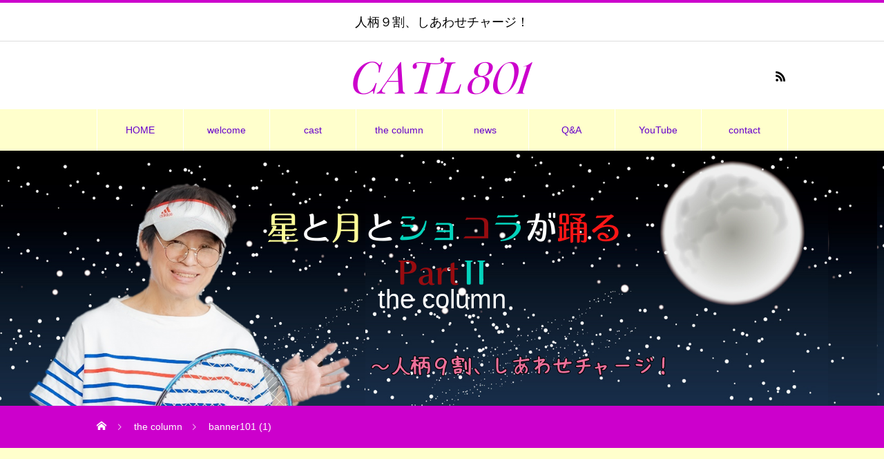

--- FILE ---
content_type: text/html; charset=UTF-8
request_url: https://stylish-coordinator.com/banner101-1/
body_size: 14857
content:
<!DOCTYPE html>
<html class="pc" dir="ltr" lang="ja" prefix="og: https://ogp.me/ns#">
<head>
<meta charset="UTF-8">
<!--[if IE]><meta http-equiv="X-UA-Compatible" content="IE=edge"><![endif]-->
<meta name="viewport" content="width=device-width">
<title>banner101 (1) | CATL801</title>
<meta name="description" content="人柄９割、しあわせチャージ！">
<link rel="pingback" href="https://stylish-coordinator.com/xmlrpc.php">
<link rel="shortcut icon" href="https://stylish-coordinator.com/wp-content/uploads/2023/04/104668-e1681029405911.png">

		<!-- All in One SEO 4.7.8 - aioseo.com -->
	<meta name="robots" content="max-image-preview:large" />
	<meta name="author" content="stylish-coordinator@"/>
	<link rel="canonical" href="https://stylish-coordinator.com/banner101-1/" />
	<meta name="generator" content="All in One SEO (AIOSEO) 4.7.8" />
		<meta property="og:locale" content="ja_JP" />
		<meta property="og:site_name" content="CATL801 | 人柄９割、しあわせチャージ！" />
		<meta property="og:type" content="article" />
		<meta property="og:title" content="banner101 (1) | CATL801" />
		<meta property="og:url" content="https://stylish-coordinator.com/banner101-1/" />
		<meta property="article:published_time" content="2023-04-16T08:39:39+00:00" />
		<meta property="article:modified_time" content="2023-04-16T08:39:39+00:00" />
		<meta name="twitter:card" content="summary" />
		<meta name="twitter:title" content="banner101 (1) | CATL801" />
		<script type="application/ld+json" class="aioseo-schema">
			{"@context":"https:\/\/schema.org","@graph":[{"@type":"BreadcrumbList","@id":"https:\/\/stylish-coordinator.com\/banner101-1\/#breadcrumblist","itemListElement":[{"@type":"ListItem","@id":"https:\/\/stylish-coordinator.com\/#listItem","position":1,"name":"\u5bb6","item":"https:\/\/stylish-coordinator.com\/","nextItem":{"@type":"ListItem","@id":"https:\/\/stylish-coordinator.com\/banner101-1\/#listItem","name":"banner101 (1)"}},{"@type":"ListItem","@id":"https:\/\/stylish-coordinator.com\/banner101-1\/#listItem","position":2,"name":"banner101 (1)","previousItem":{"@type":"ListItem","@id":"https:\/\/stylish-coordinator.com\/#listItem","name":"\u5bb6"}}]},{"@type":"ItemPage","@id":"https:\/\/stylish-coordinator.com\/banner101-1\/#itempage","url":"https:\/\/stylish-coordinator.com\/banner101-1\/","name":"banner101 (1) | CATL801","inLanguage":"ja","isPartOf":{"@id":"https:\/\/stylish-coordinator.com\/#website"},"breadcrumb":{"@id":"https:\/\/stylish-coordinator.com\/banner101-1\/#breadcrumblist"},"author":{"@id":"https:\/\/stylish-coordinator.com\/author\/stylish-coordinator\/#author"},"creator":{"@id":"https:\/\/stylish-coordinator.com\/author\/stylish-coordinator\/#author"},"datePublished":"2023-04-16T17:39:39+09:00","dateModified":"2023-04-16T17:39:39+09:00"},{"@type":"Organization","@id":"https:\/\/stylish-coordinator.com\/#organization","name":"CATL801","description":"\u4eba\u67c4\uff19\u5272\u3001\u3057\u3042\u308f\u305b\u30c1\u30e3\u30fc\u30b8\uff01","url":"https:\/\/stylish-coordinator.com\/","logo":{"@type":"ImageObject","url":"https:\/\/stylish-coordinator.com\/wp-content\/uploads\/2023\/04\/CATL801logo.png","@id":"https:\/\/stylish-coordinator.com\/banner101-1\/#organizationLogo","width":300,"height":80},"image":{"@id":"https:\/\/stylish-coordinator.com\/banner101-1\/#organizationLogo"}},{"@type":"Person","@id":"https:\/\/stylish-coordinator.com\/author\/stylish-coordinator\/#author","url":"https:\/\/stylish-coordinator.com\/author\/stylish-coordinator\/","name":"stylish-coordinator@","image":{"@type":"ImageObject","@id":"https:\/\/stylish-coordinator.com\/banner101-1\/#authorImage","url":"https:\/\/secure.gravatar.com\/avatar\/64dff0cc1990818cba2a02d966e7fc27b5800d628875645babab032ed4d09361?s=96&d=mm&r=g","width":96,"height":96,"caption":"stylish-coordinator@"}},{"@type":"WebSite","@id":"https:\/\/stylish-coordinator.com\/#website","url":"https:\/\/stylish-coordinator.com\/","name":"CATL","description":"\u4eba\u67c4\uff19\u5272\u3001\u3057\u3042\u308f\u305b\u30c1\u30e3\u30fc\u30b8\uff01","inLanguage":"ja","publisher":{"@id":"https:\/\/stylish-coordinator.com\/#organization"}}]}
		</script>
		<!-- All in One SEO -->

<link rel="alternate" type="application/rss+xml" title="CATL801 &raquo; フィード" href="https://stylish-coordinator.com/feed/" />
<link rel="alternate" type="application/rss+xml" title="CATL801 &raquo; コメントフィード" href="https://stylish-coordinator.com/comments/feed/" />
<link rel="alternate" type="application/rss+xml" title="CATL801 &raquo; banner101 (1) のコメントのフィード" href="https://stylish-coordinator.com/feed/?attachment_id=2388" />
<link rel="alternate" title="oEmbed (JSON)" type="application/json+oembed" href="https://stylish-coordinator.com/wp-json/oembed/1.0/embed?url=https%3A%2F%2Fstylish-coordinator.com%2Fbanner101-1%2F" />
<link rel="alternate" title="oEmbed (XML)" type="text/xml+oembed" href="https://stylish-coordinator.com/wp-json/oembed/1.0/embed?url=https%3A%2F%2Fstylish-coordinator.com%2Fbanner101-1%2F&#038;format=xml" />
<style id='wp-img-auto-sizes-contain-inline-css' type='text/css'>
img:is([sizes=auto i],[sizes^="auto," i]){contain-intrinsic-size:3000px 1500px}
/*# sourceURL=wp-img-auto-sizes-contain-inline-css */
</style>
<link rel='stylesheet' id='style-css' href='https://stylish-coordinator.com/wp-content/themes/heal_tcd077/style.css?ver=1.4.4' type='text/css' media='all' />
<style id='wp-emoji-styles-inline-css' type='text/css'>

	img.wp-smiley, img.emoji {
		display: inline !important;
		border: none !important;
		box-shadow: none !important;
		height: 1em !important;
		width: 1em !important;
		margin: 0 0.07em !important;
		vertical-align: -0.1em !important;
		background: none !important;
		padding: 0 !important;
	}
/*# sourceURL=wp-emoji-styles-inline-css */
</style>
<style id='wp-block-library-inline-css' type='text/css'>
:root{--wp-block-synced-color:#7a00df;--wp-block-synced-color--rgb:122,0,223;--wp-bound-block-color:var(--wp-block-synced-color);--wp-editor-canvas-background:#ddd;--wp-admin-theme-color:#007cba;--wp-admin-theme-color--rgb:0,124,186;--wp-admin-theme-color-darker-10:#006ba1;--wp-admin-theme-color-darker-10--rgb:0,107,160.5;--wp-admin-theme-color-darker-20:#005a87;--wp-admin-theme-color-darker-20--rgb:0,90,135;--wp-admin-border-width-focus:2px}@media (min-resolution:192dpi){:root{--wp-admin-border-width-focus:1.5px}}.wp-element-button{cursor:pointer}:root .has-very-light-gray-background-color{background-color:#eee}:root .has-very-dark-gray-background-color{background-color:#313131}:root .has-very-light-gray-color{color:#eee}:root .has-very-dark-gray-color{color:#313131}:root .has-vivid-green-cyan-to-vivid-cyan-blue-gradient-background{background:linear-gradient(135deg,#00d084,#0693e3)}:root .has-purple-crush-gradient-background{background:linear-gradient(135deg,#34e2e4,#4721fb 50%,#ab1dfe)}:root .has-hazy-dawn-gradient-background{background:linear-gradient(135deg,#faaca8,#dad0ec)}:root .has-subdued-olive-gradient-background{background:linear-gradient(135deg,#fafae1,#67a671)}:root .has-atomic-cream-gradient-background{background:linear-gradient(135deg,#fdd79a,#004a59)}:root .has-nightshade-gradient-background{background:linear-gradient(135deg,#330968,#31cdcf)}:root .has-midnight-gradient-background{background:linear-gradient(135deg,#020381,#2874fc)}:root{--wp--preset--font-size--normal:16px;--wp--preset--font-size--huge:42px}.has-regular-font-size{font-size:1em}.has-larger-font-size{font-size:2.625em}.has-normal-font-size{font-size:var(--wp--preset--font-size--normal)}.has-huge-font-size{font-size:var(--wp--preset--font-size--huge)}.has-text-align-center{text-align:center}.has-text-align-left{text-align:left}.has-text-align-right{text-align:right}.has-fit-text{white-space:nowrap!important}#end-resizable-editor-section{display:none}.aligncenter{clear:both}.items-justified-left{justify-content:flex-start}.items-justified-center{justify-content:center}.items-justified-right{justify-content:flex-end}.items-justified-space-between{justify-content:space-between}.screen-reader-text{border:0;clip-path:inset(50%);height:1px;margin:-1px;overflow:hidden;padding:0;position:absolute;width:1px;word-wrap:normal!important}.screen-reader-text:focus{background-color:#ddd;clip-path:none;color:#444;display:block;font-size:1em;height:auto;left:5px;line-height:normal;padding:15px 23px 14px;text-decoration:none;top:5px;width:auto;z-index:100000}html :where(.has-border-color){border-style:solid}html :where([style*=border-top-color]){border-top-style:solid}html :where([style*=border-right-color]){border-right-style:solid}html :where([style*=border-bottom-color]){border-bottom-style:solid}html :where([style*=border-left-color]){border-left-style:solid}html :where([style*=border-width]){border-style:solid}html :where([style*=border-top-width]){border-top-style:solid}html :where([style*=border-right-width]){border-right-style:solid}html :where([style*=border-bottom-width]){border-bottom-style:solid}html :where([style*=border-left-width]){border-left-style:solid}html :where(img[class*=wp-image-]){height:auto;max-width:100%}:where(figure){margin:0 0 1em}html :where(.is-position-sticky){--wp-admin--admin-bar--position-offset:var(--wp-admin--admin-bar--height,0px)}@media screen and (max-width:600px){html :where(.is-position-sticky){--wp-admin--admin-bar--position-offset:0px}}

/*# sourceURL=wp-block-library-inline-css */
</style><style id='global-styles-inline-css' type='text/css'>
:root{--wp--preset--aspect-ratio--square: 1;--wp--preset--aspect-ratio--4-3: 4/3;--wp--preset--aspect-ratio--3-4: 3/4;--wp--preset--aspect-ratio--3-2: 3/2;--wp--preset--aspect-ratio--2-3: 2/3;--wp--preset--aspect-ratio--16-9: 16/9;--wp--preset--aspect-ratio--9-16: 9/16;--wp--preset--color--black: #000000;--wp--preset--color--cyan-bluish-gray: #abb8c3;--wp--preset--color--white: #ffffff;--wp--preset--color--pale-pink: #f78da7;--wp--preset--color--vivid-red: #cf2e2e;--wp--preset--color--luminous-vivid-orange: #ff6900;--wp--preset--color--luminous-vivid-amber: #fcb900;--wp--preset--color--light-green-cyan: #7bdcb5;--wp--preset--color--vivid-green-cyan: #00d084;--wp--preset--color--pale-cyan-blue: #8ed1fc;--wp--preset--color--vivid-cyan-blue: #0693e3;--wp--preset--color--vivid-purple: #9b51e0;--wp--preset--gradient--vivid-cyan-blue-to-vivid-purple: linear-gradient(135deg,rgb(6,147,227) 0%,rgb(155,81,224) 100%);--wp--preset--gradient--light-green-cyan-to-vivid-green-cyan: linear-gradient(135deg,rgb(122,220,180) 0%,rgb(0,208,130) 100%);--wp--preset--gradient--luminous-vivid-amber-to-luminous-vivid-orange: linear-gradient(135deg,rgb(252,185,0) 0%,rgb(255,105,0) 100%);--wp--preset--gradient--luminous-vivid-orange-to-vivid-red: linear-gradient(135deg,rgb(255,105,0) 0%,rgb(207,46,46) 100%);--wp--preset--gradient--very-light-gray-to-cyan-bluish-gray: linear-gradient(135deg,rgb(238,238,238) 0%,rgb(169,184,195) 100%);--wp--preset--gradient--cool-to-warm-spectrum: linear-gradient(135deg,rgb(74,234,220) 0%,rgb(151,120,209) 20%,rgb(207,42,186) 40%,rgb(238,44,130) 60%,rgb(251,105,98) 80%,rgb(254,248,76) 100%);--wp--preset--gradient--blush-light-purple: linear-gradient(135deg,rgb(255,206,236) 0%,rgb(152,150,240) 100%);--wp--preset--gradient--blush-bordeaux: linear-gradient(135deg,rgb(254,205,165) 0%,rgb(254,45,45) 50%,rgb(107,0,62) 100%);--wp--preset--gradient--luminous-dusk: linear-gradient(135deg,rgb(255,203,112) 0%,rgb(199,81,192) 50%,rgb(65,88,208) 100%);--wp--preset--gradient--pale-ocean: linear-gradient(135deg,rgb(255,245,203) 0%,rgb(182,227,212) 50%,rgb(51,167,181) 100%);--wp--preset--gradient--electric-grass: linear-gradient(135deg,rgb(202,248,128) 0%,rgb(113,206,126) 100%);--wp--preset--gradient--midnight: linear-gradient(135deg,rgb(2,3,129) 0%,rgb(40,116,252) 100%);--wp--preset--font-size--small: 13px;--wp--preset--font-size--medium: 20px;--wp--preset--font-size--large: 36px;--wp--preset--font-size--x-large: 42px;--wp--preset--spacing--20: 0.44rem;--wp--preset--spacing--30: 0.67rem;--wp--preset--spacing--40: 1rem;--wp--preset--spacing--50: 1.5rem;--wp--preset--spacing--60: 2.25rem;--wp--preset--spacing--70: 3.38rem;--wp--preset--spacing--80: 5.06rem;--wp--preset--shadow--natural: 6px 6px 9px rgba(0, 0, 0, 0.2);--wp--preset--shadow--deep: 12px 12px 50px rgba(0, 0, 0, 0.4);--wp--preset--shadow--sharp: 6px 6px 0px rgba(0, 0, 0, 0.2);--wp--preset--shadow--outlined: 6px 6px 0px -3px rgb(255, 255, 255), 6px 6px rgb(0, 0, 0);--wp--preset--shadow--crisp: 6px 6px 0px rgb(0, 0, 0);}:where(.is-layout-flex){gap: 0.5em;}:where(.is-layout-grid){gap: 0.5em;}body .is-layout-flex{display: flex;}.is-layout-flex{flex-wrap: wrap;align-items: center;}.is-layout-flex > :is(*, div){margin: 0;}body .is-layout-grid{display: grid;}.is-layout-grid > :is(*, div){margin: 0;}:where(.wp-block-columns.is-layout-flex){gap: 2em;}:where(.wp-block-columns.is-layout-grid){gap: 2em;}:where(.wp-block-post-template.is-layout-flex){gap: 1.25em;}:where(.wp-block-post-template.is-layout-grid){gap: 1.25em;}.has-black-color{color: var(--wp--preset--color--black) !important;}.has-cyan-bluish-gray-color{color: var(--wp--preset--color--cyan-bluish-gray) !important;}.has-white-color{color: var(--wp--preset--color--white) !important;}.has-pale-pink-color{color: var(--wp--preset--color--pale-pink) !important;}.has-vivid-red-color{color: var(--wp--preset--color--vivid-red) !important;}.has-luminous-vivid-orange-color{color: var(--wp--preset--color--luminous-vivid-orange) !important;}.has-luminous-vivid-amber-color{color: var(--wp--preset--color--luminous-vivid-amber) !important;}.has-light-green-cyan-color{color: var(--wp--preset--color--light-green-cyan) !important;}.has-vivid-green-cyan-color{color: var(--wp--preset--color--vivid-green-cyan) !important;}.has-pale-cyan-blue-color{color: var(--wp--preset--color--pale-cyan-blue) !important;}.has-vivid-cyan-blue-color{color: var(--wp--preset--color--vivid-cyan-blue) !important;}.has-vivid-purple-color{color: var(--wp--preset--color--vivid-purple) !important;}.has-black-background-color{background-color: var(--wp--preset--color--black) !important;}.has-cyan-bluish-gray-background-color{background-color: var(--wp--preset--color--cyan-bluish-gray) !important;}.has-white-background-color{background-color: var(--wp--preset--color--white) !important;}.has-pale-pink-background-color{background-color: var(--wp--preset--color--pale-pink) !important;}.has-vivid-red-background-color{background-color: var(--wp--preset--color--vivid-red) !important;}.has-luminous-vivid-orange-background-color{background-color: var(--wp--preset--color--luminous-vivid-orange) !important;}.has-luminous-vivid-amber-background-color{background-color: var(--wp--preset--color--luminous-vivid-amber) !important;}.has-light-green-cyan-background-color{background-color: var(--wp--preset--color--light-green-cyan) !important;}.has-vivid-green-cyan-background-color{background-color: var(--wp--preset--color--vivid-green-cyan) !important;}.has-pale-cyan-blue-background-color{background-color: var(--wp--preset--color--pale-cyan-blue) !important;}.has-vivid-cyan-blue-background-color{background-color: var(--wp--preset--color--vivid-cyan-blue) !important;}.has-vivid-purple-background-color{background-color: var(--wp--preset--color--vivid-purple) !important;}.has-black-border-color{border-color: var(--wp--preset--color--black) !important;}.has-cyan-bluish-gray-border-color{border-color: var(--wp--preset--color--cyan-bluish-gray) !important;}.has-white-border-color{border-color: var(--wp--preset--color--white) !important;}.has-pale-pink-border-color{border-color: var(--wp--preset--color--pale-pink) !important;}.has-vivid-red-border-color{border-color: var(--wp--preset--color--vivid-red) !important;}.has-luminous-vivid-orange-border-color{border-color: var(--wp--preset--color--luminous-vivid-orange) !important;}.has-luminous-vivid-amber-border-color{border-color: var(--wp--preset--color--luminous-vivid-amber) !important;}.has-light-green-cyan-border-color{border-color: var(--wp--preset--color--light-green-cyan) !important;}.has-vivid-green-cyan-border-color{border-color: var(--wp--preset--color--vivid-green-cyan) !important;}.has-pale-cyan-blue-border-color{border-color: var(--wp--preset--color--pale-cyan-blue) !important;}.has-vivid-cyan-blue-border-color{border-color: var(--wp--preset--color--vivid-cyan-blue) !important;}.has-vivid-purple-border-color{border-color: var(--wp--preset--color--vivid-purple) !important;}.has-vivid-cyan-blue-to-vivid-purple-gradient-background{background: var(--wp--preset--gradient--vivid-cyan-blue-to-vivid-purple) !important;}.has-light-green-cyan-to-vivid-green-cyan-gradient-background{background: var(--wp--preset--gradient--light-green-cyan-to-vivid-green-cyan) !important;}.has-luminous-vivid-amber-to-luminous-vivid-orange-gradient-background{background: var(--wp--preset--gradient--luminous-vivid-amber-to-luminous-vivid-orange) !important;}.has-luminous-vivid-orange-to-vivid-red-gradient-background{background: var(--wp--preset--gradient--luminous-vivid-orange-to-vivid-red) !important;}.has-very-light-gray-to-cyan-bluish-gray-gradient-background{background: var(--wp--preset--gradient--very-light-gray-to-cyan-bluish-gray) !important;}.has-cool-to-warm-spectrum-gradient-background{background: var(--wp--preset--gradient--cool-to-warm-spectrum) !important;}.has-blush-light-purple-gradient-background{background: var(--wp--preset--gradient--blush-light-purple) !important;}.has-blush-bordeaux-gradient-background{background: var(--wp--preset--gradient--blush-bordeaux) !important;}.has-luminous-dusk-gradient-background{background: var(--wp--preset--gradient--luminous-dusk) !important;}.has-pale-ocean-gradient-background{background: var(--wp--preset--gradient--pale-ocean) !important;}.has-electric-grass-gradient-background{background: var(--wp--preset--gradient--electric-grass) !important;}.has-midnight-gradient-background{background: var(--wp--preset--gradient--midnight) !important;}.has-small-font-size{font-size: var(--wp--preset--font-size--small) !important;}.has-medium-font-size{font-size: var(--wp--preset--font-size--medium) !important;}.has-large-font-size{font-size: var(--wp--preset--font-size--large) !important;}.has-x-large-font-size{font-size: var(--wp--preset--font-size--x-large) !important;}
/*# sourceURL=global-styles-inline-css */
</style>

<style id='classic-theme-styles-inline-css' type='text/css'>
/*! This file is auto-generated */
.wp-block-button__link{color:#fff;background-color:#32373c;border-radius:9999px;box-shadow:none;text-decoration:none;padding:calc(.667em + 2px) calc(1.333em + 2px);font-size:1.125em}.wp-block-file__button{background:#32373c;color:#fff;text-decoration:none}
/*# sourceURL=/wp-includes/css/classic-themes.min.css */
</style>
<link rel='stylesheet' id='contact-form-7-css' href='https://stylish-coordinator.com/wp-content/plugins/contact-form-7/includes/css/styles.css?ver=6.0.3' type='text/css' media='all' />
<script type="text/javascript" src="https://stylish-coordinator.com/wp-includes/js/jquery/jquery.min.js?ver=3.7.1" id="jquery-core-js"></script>
<script type="text/javascript" src="https://stylish-coordinator.com/wp-includes/js/jquery/jquery-migrate.min.js?ver=3.4.1" id="jquery-migrate-js"></script>
<link rel="https://api.w.org/" href="https://stylish-coordinator.com/wp-json/" /><link rel="alternate" title="JSON" type="application/json" href="https://stylish-coordinator.com/wp-json/wp/v2/media/2388" /><link rel='shortlink' href='https://stylish-coordinator.com/?p=2388' />
<script type="text/javascript">
	jQuery(document).ready(function(){
		jQuery('img[usemap]').rwdImageMaps();
	});
</script>
<style type="text/css">
	img[usemap] { max-width: 100%; height: auto; }
</style>

<link rel="stylesheet" href="https://stylish-coordinator.com/wp-content/themes/heal_tcd077/css/design-plus.css?ver=1.4.4">
<link rel="stylesheet" href="https://stylish-coordinator.com/wp-content/themes/heal_tcd077/css/sns-botton.css?ver=1.4.4">
<link rel="stylesheet" media="screen and (max-width:1151px)" href="https://stylish-coordinator.com/wp-content/themes/heal_tcd077/css/responsive.css?ver=1.4.4">
<link rel="stylesheet" media="screen and (max-width:1151px)" href="https://stylish-coordinator.com/wp-content/themes/heal_tcd077/css/footer-bar.css?ver=1.4.4">

<script src="https://stylish-coordinator.com/wp-content/themes/heal_tcd077/js/jquery.easing.1.4.js?ver=1.4.4"></script>
<script src="https://stylish-coordinator.com/wp-content/themes/heal_tcd077/js/jscript.js?ver=1.4.4"></script>
<script src="https://stylish-coordinator.com/wp-content/themes/heal_tcd077/js/comment.js?ver=1.4.4"></script>

<link rel="stylesheet" href="https://stylish-coordinator.com/wp-content/themes/heal_tcd077/js/simplebar.css?ver=1.4.4">
<script src="https://stylish-coordinator.com/wp-content/themes/heal_tcd077/js/simplebar.min.js?ver=1.4.4"></script>


<script src="https://stylish-coordinator.com/wp-content/themes/heal_tcd077/js/header_fix.js?ver=1.4.4"></script>
<script src="https://stylish-coordinator.com/wp-content/themes/heal_tcd077/js/header_fix_mobile.js?ver=1.4.4"></script>


<style type="text/css">

body, input, textarea { font-family: Arial, "ヒラギノ角ゴ ProN W3", "Hiragino Kaku Gothic ProN", "メイリオ", Meiryo, sans-serif; }
.gothic_font { font-family: "Hiragino Sans", "ヒラギノ角ゴ ProN", "Hiragino Kaku Gothic ProN", "游ゴシック", YuGothic, "メイリオ", Meiryo, sans-serif !important; }

.rich_font, .p-vertical { font-family: "Hiragino Sans", "ヒラギノ角ゴ ProN", "Hiragino Kaku Gothic ProN", "游ゴシック", YuGothic, "メイリオ", Meiryo, sans-serif; font-weight:500; }

.widget_headline { font-family: "Hiragino Sans", "ヒラギノ角ゴ ProN", "Hiragino Kaku Gothic ProN", "游ゴシック", YuGothic, "メイリオ", Meiryo, sans-serif; font-weight:500; }

.button_font { font-family: "Hiragino Sans", "ヒラギノ角ゴ ProN", "Hiragino Kaku Gothic ProN", "游ゴシック", YuGothic, "メイリオ", Meiryo, sans-serif; font-weight:500; }

.rich_font_type1 { font-family: Arial, "ヒラギノ角ゴ ProN W3", "Hiragino Kaku Gothic ProN", "メイリオ", Meiryo, sans-serif; }
.rich_font_type2 { font-family: "Hiragino Sans", "ヒラギノ角ゴ ProN", "Hiragino Kaku Gothic ProN", "游ゴシック", YuGothic, "メイリオ", Meiryo, sans-serif; font-weight:500; }
.rich_font_type3 { font-family: "Times New Roman" , "游明朝" , "Yu Mincho" , "游明朝体" , "YuMincho" , "ヒラギノ明朝 Pro W3" , "Hiragino Mincho Pro" , "HiraMinProN-W3" , "HGS明朝E" , "ＭＳ Ｐ明朝" , "MS PMincho" , serif; font-weight:500; }

.post_content, #next_prev_post { font-family: Arial, "ヒラギノ角ゴ ProN W3", "Hiragino Kaku Gothic ProN", "メイリオ", Meiryo, sans-serif; }

#site_desc { font-size:18px; }
@media screen and (max-width:750px) {
  #site_desc { font-size:14px; }
}
#global_menu { background:#ffffcc; }
#global_menu > ul { border-color:#ffffff; }
#global_menu > ul > li { border-color:#ffffff; }
#global_menu > ul > li > a { color:#6600cc; }
#global_menu > ul > li > a:hover, #global_menu > ul > li.megamenu_parent.active_button > a { color:#99ffff; }
#global_menu ul ul { font-family: "Hiragino Sans", "ヒラギノ角ゴ ProN", "Hiragino Kaku Gothic ProN", "游ゴシック", YuGothic, "メイリオ", Meiryo, sans-serif !important; }
#global_menu ul ul a { color:#cc00cc; background:#ffffff; }
#global_menu ul ul a:hover { background:#ffccff; }
#global_menu ul ul li.menu-item-has-children > a:before { color:#cc00cc; }
#drawer_menu { background:#3366cc; }
#mobile_menu a { color:#ffffff; background:#3366cc; border-bottom:1px solid #ffffff; }
#mobile_menu li li a { color:#663300; background:#00ffff; }
#mobile_menu a:hover, #drawer_menu .close_button:hover, #mobile_menu .child_menu_button:hover { color:#ff0099; background:#3366ff; }
#mobile_menu li li a:hover { color:#ffffff; }
.megamenu_menu_list { background:rgba(255,255,255,0.3); }
.megamenu_menu_list .title_area { background:rgba(0,153,255,0.8); }
.megamenu_menu_list .title { font-size:22px; }
.megamenu_menu_list .title span { font-size:18px; }
.megamenu_blog_list { background:rgba(0,153,255,0.1); }
.megamenu_blog_list .post_list .title_area {
  background: -moz-linear-gradient(top,  rgba(0,0,0,0) 0%, rgba(0,153,255,0.8) 100%);
  background: -webkit-linear-gradient(top,  rgba(0,0,0,0) 0%,rgba(0,153,255,0.8) 100%);
  background: linear-gradient(to bottom,  rgba(0,0,0,0) 0%,rgba(0,153,255,0.8) 100%);
}
.megamenu_blog_list .post_list .title { font-size:14px; }
.megamenu_blog_list .menu_area a:hover, .megamenu_blog_list .menu_area li.active a { color:#99ffff; }
#bread_crumb { background:rgba(204,0,204,1); }
#footer_banner .title { font-size:22px; color:#ffffff; background:rgba(204,0,204,0.9); }
@media screen and (max-width:750px) {
  #footer_banner .title { font-size:20px; }
}
#footer_button a { color:#cc00cc  !important; border-color:#cc00cc; }
#footer_button a:hover { color:#ffffff !important; background:#cc00cc; border-color:#cc00cc; }

#page_header .headline { color:#ffffff; }
#page_header .headline { font-size:38px; }
#catch_area .catch { font-size:38px; color:#0066cc; }
#catch_area .desc { font-size:16px; }
.blog_list .title { font-size:16px; }
#post_title_area .title { font-size:28px; }
#article .post_content { font-size:16px; }
#related_post .headline, #comments .headline { font-size:16px; color:#ffffff; background:#cc00cc; }
@media screen and (max-width:750px) {
  #page_header .headline { font-size:18px; }
  #page_header .sub_title { font-size:12px; }
  #catch_area .catch { font-size:22px; }
  #catch_area .desc { font-size:14px; }
  .blog_list .title { font-size:14px; }
  #post_title_area .title { font-size:20px; }
  #article .post_content { font-size:14px; }
  #related_post .headline, #comments .headline { font-size:14px; }
}

.author_profile a.avatar img, .animate_image img, .animate_background .image, #recipe_archive .blur_image {
  width:100%; height:auto;
  -webkit-transition: transform  0.75s ease;
  transition: transform  0.75s ease;
}
.author_profile a.avatar:hover img, .animate_image:hover img, .animate_background:hover .image, #recipe_archive a:hover .blur_image {
  -webkit-transform: scale(1.2);
  transform: scale(1.2);
}




a { color:#000; }

#header_logo a, #footer_logo a, #comment_headline, .tcd_category_list a:hover, .tcd_category_list .child_menu_button:hover, #post_title_area .post_meta a:hover, #news_list a:hover .date, .index_blog .blog_list .post_meta li a:hover,
  .cardlink_title a:hover, #related_post .item a:hover, .comment a:hover, .comment_form_wrapper a:hover, .author_profile a:hover, .author_profile .author_link li a:hover:before, #post_meta_bottom a:hover,
    #searchform .submit_button:hover:before, .styled_post_list1 a:hover .title_area, .styled_post_list1 a:hover .date, .p-dropdown__title:hover:after, .p-dropdown__list li a:hover, #menu_button:hover:before
  { color: #cc00cc; }

#submit_comment:hover, #cancel_comment_reply a:hover, #wp-calendar #prev a:hover, #wp-calendar #next a:hover, #wp-calendar td a:hover, #p_readmore .button, .page_navi span.current, .page_navi a:hover, #post_pagination p, #post_pagination a:hover, .c-pw__btn:hover, #post_pagination a:hover
  { background-color: #cc00cc; }

#header, #comment_textarea textarea:focus, .c-pw__box-input:focus, .page_navi span.current, .page_navi a:hover, #post_pagination p, #post_pagination a:hover
  { border-color: #cc00cc; }

a:hover, #header_logo a:hover, #footer_logo a:hover, #bread_crumb a:hover, #bread_crumb li.home a:hover:before, #next_prev_post a:hover, #next_prev_post a:hover:before, #schedule_list_headline_pc a:hover:before, #staff_single_header li a:hover:before, #header_social_link li a:hover:before, .blog_list .post_meta li a:hover
  { color: #ff99ff; }
#p_readmore .button:hover
  { background-color: #ff99ff; }
.post_content a, .custom-html-widget a { color:#cc00cc; }
.post_content a:hover, .custom-html-widget a:hover { color:#006400; }
body { background:#ffffcc; }


.styled_h2 {
  font-size:18px !important; text-align:left; color:#663300;   border-top:4px solid #cc00cc;
  border-bottom:4px solid #cc00cc;
  border-left:0px solid #ffffff;
  border-right:0px solid #ffffff;
  padding:30px 0px 30px 0px !important;
  margin:0px 0px 0px !important;
}
.styled_h3 {
  font-size:18px !important; text-align:left; color:#663300;   border-top:0px solid #ffffff;
  border-bottom:0px solid #ffffff;
  border-left:4px solid #cc00cc;
  border-right:0px solid #ffffff;
  padding:20px 15px 20px 20px !important;
  margin:0px 0px 15px !important;
}
.styled_h4 {
  font-size:18px !important; text-align:left; color:#663300;   border-top:0px solid #ffffff;
  border-bottom:3px solid #cc00cc;
  border-left:0px solid #ffffff;
  border-right:0px solid #ffffff;
  padding:10px 0px 10px 15px !important;
  margin:0px 0px 15px !important;
}
.styled_h5 {
  font-size:18px !important; text-align:left; color:#663300;   border-top:3px solid #cc00cc;
  border-bottom:3px solid #cc00cc;
  border-left:0px solid #cc00cc;
  border-right:0px solid ;
  padding:15px 0px 15px 0px !important;
  margin:20px 0px 40px !important;
}
.q_custom_button1 { background: #cc00cc; color: #ffffff !important; border-color: #cc00cc !important; }
.q_custom_button1:hover, .q_custom_button1:focus { background: #ff99cc; color: # !important; border-color: #ff99cc !important; }
.q_custom_button2 { background: #535353; color: #ffffff !important; border-color: #535353 !important; }
.q_custom_button2:hover, .q_custom_button2:focus { background: #7d7d7d; color: #ffffff !important; border-color: #7d7d7d !important; }
.q_custom_button3 { background: #535353; color: #ffffff !important; border-color: #535353 !important; }
.q_custom_button3:hover, .q_custom_button3:focus { background: #7d7d7d; color: #ffffff !important; border-color: #7d7d7d !important; }
.speech_balloon_left1 .speach_balloon_text { background-color: #ccffff; border-color: #33ccff; color: #0033cc }
.speech_balloon_left1 .speach_balloon_text::before { border-right-color: #33ccff }
.speech_balloon_left1 .speach_balloon_text::after { border-right-color: #ccffff }
.speech_balloon_left2 .speach_balloon_text { background-color: #ccffff; border-color: #33ccff; color: #0033cc }
.speech_balloon_left2 .speach_balloon_text::before { border-right-color: #33ccff }
.speech_balloon_left2 .speach_balloon_text::after { border-right-color: #ccffff }
.speech_balloon_right1 .speach_balloon_text { background-color: #ffffff; border-color: #33ccff; color: #0033cc }
.speech_balloon_right1 .speach_balloon_text::before { border-left-color: #33ccff }
.speech_balloon_right1 .speach_balloon_text::after { border-left-color: #ffffff }
.speech_balloon_right2 .speach_balloon_text { background-color: #ffffff; border-color: #33ccff; color: #0033cc }
.speech_balloon_right2 .speach_balloon_text::before { border-left-color: #33ccff }
.speech_balloon_right2 .speach_balloon_text::after { border-left-color: #ffffff }

</style>

		<style type="text/css" id="wp-custom-css">
			/*文字色*/
.widget_headline { color: #ffffff; }
/*背景色*/
.widget_headline { background: #cc00cc; }

		</style>
		</head>
<body id="body" class="attachment wp-singular attachment-template-default single single-attachment postid-2388 attachmentid-2388 attachment-png wp-theme-heal_tcd077 use_header_fix use_mobile_header_fix">


<div id="container">

 <header id="header">

    <div id="site_desc" class="rich_font_type1"><span >人柄９割、しあわせチャージ！</span></div>
  
  <div id="header_top">
   <div id="header_logo">
    <div class="logo">
 <a href="https://stylish-coordinator.com/" title="CATL801">
    <img class="pc_logo_image type1" src="https://stylish-coordinator.com/wp-content/uploads/2023/04/CATL801logo.png?1769807193" alt="CATL801" title="CATL801" width="300" height="80" />
      <img class="mobile_logo_image" src="https://stylish-coordinator.com/wp-content/uploads/2023/04/CATL801logo.png?1769807193" alt="CATL801" title="CATL801" width="150" height="40" />
   </a>
</div>

   </div>
         <ul id="header_social_link" class="clearfix">
                            <li class="rss"><a href="https://stylish-coordinator.com/feed/" rel="nofollow" target="_blank" title="RSS"><span>RSS</span></a></li>   </ul>
     </div>

    <a href="#" id="menu_button"><span>メニュー</span></a>
  <nav id="global_menu" class="rich_font_type2">
   <ul id="menu-%e3%83%a1%e3%83%8b%e3%83%a5%e3%83%bc" class="menu"><li id="menu-item-48" class="menu-item menu-item-type-custom menu-item-object-custom menu-item-home menu-item-48"><a href="https://stylish-coordinator.com/">HOME</a></li>
<li id="menu-item-522" class="menu-item menu-item-type-custom menu-item-object-custom menu-item-has-children menu-item-522"><a>welcome</a>
<ul class="sub-menu">
	<li id="menu-item-2359" class="menu-item menu-item-type-post_type menu-item-object-page menu-item-2359"><a href="https://stylish-coordinator.com/welcome801/">CATL801へようこそ</a></li>
	<li id="menu-item-2417" class="menu-item menu-item-type-post_type menu-item-object-page menu-item-2417"><a href="https://stylish-coordinator.com/kimochiyorisoi/">月うさぎ　ki-mo-chi &#x2665; 寄り添い Cafe</a></li>
	<li id="menu-item-2418" class="menu-item menu-item-type-post_type menu-item-object-page menu-item-2418"><a href="https://stylish-coordinator.com/kireikaproject/">星うさぎ　Stylish-beaty</a></li>
	<li id="menu-item-2377" class="menu-item menu-item-type-post_type menu-item-object-page menu-item-2377"><a href="https://stylish-coordinator.com/stylish-aging-academy/">Airish &#038; Stylish アカデミー</a></li>
	<li id="menu-item-2828" class="menu-item menu-item-type-post_type menu-item-object-page menu-item-2828"><a href="https://stylish-coordinator.com/kourei/">幸齢のすすめ</a></li>
	<li id="menu-item-2581" class="menu-item menu-item-type-post_type menu-item-object-page menu-item-2581"><a href="https://stylish-coordinator.com/catl801-founder/">CATL801 Founder</a></li>
	<li id="menu-item-2477" class="menu-item menu-item-type-post_type menu-item-object-page menu-item-2477"><a href="https://stylish-coordinator.com/catl801keywords/">キーワード</a></li>
</ul>
</li>
<li id="menu-item-2345" class="menu-item menu-item-type-custom menu-item-object-custom menu-item-2345"><a href="https://stylish-coordinator.com/cast/">cast</a></li>
<li id="menu-item-50" class="menu-item menu-item-type-custom menu-item-object-custom menu-item-has-children menu-item-50"><a href="https://stylish-coordinator.com/blogpage-2/" class="megamenu_button" data-megamenu="js-megamenu50">the column</a>
<ul class="sub-menu">
	<li id="menu-item-2743" class="menu-item menu-item-type-taxonomy menu-item-object-category menu-item-2743"><a href="https://stylish-coordinator.com/category/hoshitotsui2/">星と月とショコラが踊る PartⅡ</a></li>
	<li id="menu-item-2159" class="menu-item menu-item-type-taxonomy menu-item-object-category menu-item-2159"><a href="https://stylish-coordinator.com/category/hoshitotsuki/">星と月とショコラが踊る</a></li>
	<li id="menu-item-2160" class="menu-item menu-item-type-taxonomy menu-item-object-category menu-item-2160"><a href="https://stylish-coordinator.com/category/cestlavie/">セラビは“風”のようにⅡ</a></li>
	<li id="menu-item-2397" class="menu-item menu-item-type-taxonomy menu-item-object-category menu-item-2397"><a href="https://stylish-coordinator.com/category/profile/">profile</a></li>
</ul>
</li>
<li id="menu-item-498" class="menu-item menu-item-type-custom menu-item-object-custom menu-item-498"><a href="https://stylish-coordinator.com/news">news</a></li>
<li id="menu-item-2537" class="menu-item menu-item-type-post_type menu-item-object-page menu-item-2537"><a href="https://stylish-coordinator.com/801qanda/">Q&#038;A</a></li>
<li id="menu-item-1613" class="menu-item menu-item-type-custom menu-item-object-custom menu-item-1613"><a href="https://www.youtube.com/channel/UCow1BlrBYmlyy76FQmiP9aA">YouTube</a></li>
<li id="menu-item-56" class="menu-item menu-item-type-custom menu-item-object-custom menu-item-56"><a href="https://stylish-coordinator.com/contact/">contact</a></li>
</ul>  </nav>
  
  <div class="megamenu_blog_list" id="js-megamenu50">
 <div class="megamenu_blog_list_inner clearfix">
  <ul class="menu_area gothic_font">
      <li class="active"><a class="cat_id254" href="https://stylish-coordinator.com/category/hoshitotsui2/">星と月とショコラが踊る PartⅡ</a></li>
      <li><a class="cat_id220" href="https://stylish-coordinator.com/category/hoshitotsuki/">星と月とショコラが踊る</a></li>
      <li><a class="cat_id219" href="https://stylish-coordinator.com/category/cestlavie/">セラビは“風”のようにⅡ</a></li>
      <li><a class="cat_id181" href="https://stylish-coordinator.com/category/profile/">profile</a></li>
     </ul>
  <div class="post_list_area">
      <ol class="post_list clearfix cat_id254">
        <li>
     <a class="clearfix animate_background" href="https://stylish-coordinator.com/hoshitotsui2/3-4/">
      <div class="image_wrap">
       <div class="image" style="background:url(https://stylish-coordinator.com/wp-content/uploads/2022/10/chocolat03-520x520.jpg) no-repeat center center; background-size:cover;"></div>
      </div>
      <div class="title_area gothic_font">
       <h4 class="title"><span>No.4　スタイリッシュ・エイジングのすすめ 　～「好き」を力にする人生を</span></h4>
      </div>
     </a>
    </li>
        <li>
     <a class="clearfix animate_background" href="https://stylish-coordinator.com/hoshitotsui2/3-3/">
      <div class="image_wrap">
       <div class="image" style="background:url(https://stylish-coordinator.com/wp-content/uploads/2023/09/4145635_s-520x360.jpg) no-repeat center center; background-size:cover;"></div>
      </div>
      <div class="title_area gothic_font">
       <h4 class="title"><span>No.3　夢に近づきたいなら、人と比べないで！</span></h4>
      </div>
     </a>
    </li>
        <li>
     <a class="clearfix animate_background" href="https://stylish-coordinator.com/hoshitotsui2/3-2/">
      <div class="image_wrap">
       <div class="image" style="background:url(https://stylish-coordinator.com/wp-content/uploads/2023/04/23314035-520x520.jpg) no-repeat center center; background-size:cover;"></div>
      </div>
      <div class="title_area gothic_font">
       <h4 class="title"><span>No.2　迷い鳥 と 月うさぎ</span></h4>
      </div>
     </a>
    </li>
        <li>
     <a class="clearfix animate_background" href="https://stylish-coordinator.com/hoshitotsui2/3-1/">
      <div class="image_wrap">
       <div class="image" style="background:url(https://stylish-coordinator.com/wp-content/uploads/2023/05/orion-520x520.png) no-repeat center center; background-size:cover;"></div>
      </div>
      <div class="title_area gothic_font">
       <h4 class="title"><span>プロローグ～オリオン座から降って来た瞳</span></h4>
      </div>
     </a>
    </li>
       </ol>
         <ol class="post_list clearfix cat_id220">
        <li>
     <a class="clearfix animate_background" href="https://stylish-coordinator.com/hoshitotsuki/2-7/">
      <div class="image_wrap">
       <div class="image" style="background:url(https://stylish-coordinator.com/wp-content/uploads/2023/01/neon-520x427.jpg) no-repeat center center; background-size:cover;"></div>
      </div>
      <div class="title_area gothic_font">
       <h4 class="title"><span>No.7　その名は‥、ミス麗子</span></h4>
      </div>
     </a>
    </li>
        <li>
     <a class="clearfix animate_background" href="https://stylish-coordinator.com/hoshitotsuki/2-6/">
      <div class="image_wrap">
       <div class="image" style="background:url(https://stylish-coordinator.com/wp-content/uploads/2022/11/nankishirahama-520x520.jpg) no-repeat center center; background-size:cover;"></div>
      </div>
      <div class="title_area gothic_font">
       <h4 class="title"><span>No.6　最悪の人生から脱出する！と、自分と約束したの</span></h4>
      </div>
     </a>
    </li>
        <li>
     <a class="clearfix animate_background" href="https://stylish-coordinator.com/hoshitotsuki/2-5/">
      <div class="image_wrap">
       <div class="image" style="background:url(https://stylish-coordinator.com/wp-content/uploads/2022/11/piero-520x520.jpg) no-repeat center center; background-size:cover;"></div>
      </div>
      <div class="title_area gothic_font">
       <h4 class="title"><span>No.5　人が苦手で厄介な私がショコラダンスと出会ったら‥</span></h4>
      </div>
     </a>
    </li>
        <li>
     <a class="clearfix animate_background" href="https://stylish-coordinator.com/hoshitotsuki/2-4/">
      <div class="image_wrap">
       <div class="image" style="background:url(https://stylish-coordinator.com/wp-content/uploads/2022/11/baby-520x520.jpg) no-repeat center center; background-size:cover;"></div>
      </div>
      <div class="title_area gothic_font">
       <h4 class="title"><span>No.4　モールウォーキングで育児ノイローゼが治った!?</span></h4>
      </div>
     </a>
    </li>
        <li>
     <a class="clearfix animate_background" href="https://stylish-coordinator.com/hoshitotsuki/2-3/">
      <div class="image_wrap">
       <div class="image" style="background:url(https://stylish-coordinator.com/wp-content/uploads/2022/10/care-520x520.jpg) no-repeat center center; background-size:cover;"></div>
      </div>
      <div class="title_area gothic_font">
       <h4 class="title"><span>No.3　ママ、どうしちゃったの？</span></h4>
      </div>
     </a>
    </li>
        <li>
     <a class="clearfix animate_background" href="https://stylish-coordinator.com/hoshitotsuki/2-2/">
      <div class="image_wrap">
       <div class="image" style="background:url(https://stylish-coordinator.com/wp-content/uploads/2022/10/lingerie-520x520.jpg) no-repeat center center; background-size:cover;"></div>
      </div>
      <div class="title_area gothic_font">
       <h4 class="title"><span>No.2　誰か私を止めて!!</span></h4>
      </div>
     </a>
    </li>
        <li>
     <a class="clearfix animate_background" href="https://stylish-coordinator.com/hoshitotsuki/2-1/">
      <div class="image_wrap">
       <div class="image" style="background:url(https://stylish-coordinator.com/wp-content/uploads/2022/10/chocolat03-520x520.jpg) no-repeat center center; background-size:cover;"></div>
      </div>
      <div class="title_area gothic_font">
       <h4 class="title"><span>No.1　まさか！自分が…</span></h4>
      </div>
     </a>
    </li>
        <li>
     <a class="clearfix animate_background" href="https://stylish-coordinator.com/hoshitotsuki/2_0/">
      <div class="image_wrap">
       <div class="image" style="background:url(https://stylish-coordinator.com/wp-content/uploads/2022/10/moonnight-520x520.jpg) no-repeat center center; background-size:cover;"></div>
      </div>
      <div class="title_area gothic_font">
       <h4 class="title"><span>星と月とショコラが踊る 〜しあわせエピソードノート</span></h4>
      </div>
     </a>
    </li>
       </ol>
         <ol class="post_list clearfix cat_id219">
        <li>
     <a class="clearfix animate_background" href="https://stylish-coordinator.com/cestlavie/no26/">
      <div class="image_wrap">
       <div class="image" style="background:url(https://stylish-coordinator.com/wp-content/uploads/2022/09/mtfuji-520x520.jpg) no-repeat center center; background-size:cover;"></div>
      </div>
      <div class="title_area gothic_font">
       <h4 class="title"><span>No.26　脳の中に幸せの&#x1f339;薔薇を…</span></h4>
      </div>
     </a>
    </li>
        <li>
     <a class="clearfix animate_background" href="https://stylish-coordinator.com/cestlavie/no25/">
      <div class="image_wrap">
       <div class="image" style="background:url(https://stylish-coordinator.com/wp-content/uploads/2022/08/cocoro-520x520.jpg) no-repeat center center; background-size:cover;"></div>
      </div>
      <div class="title_area gothic_font">
       <h4 class="title"><span>No.25　ココロの品性にこそ美意識を</span></h4>
      </div>
     </a>
    </li>
        <li>
     <a class="clearfix animate_background" href="https://stylish-coordinator.com/cestlavie/no24/">
      <div class="image_wrap">
       <div class="image" style="background:url(https://stylish-coordinator.com/wp-content/uploads/2022/07/diet03-520x520.jpg) no-repeat center center; background-size:cover;"></div>
      </div>
      <div class="title_area gothic_font">
       <h4 class="title"><span>No.24　Prinché式 Nudyダイエット</span></h4>
      </div>
     </a>
    </li>
        <li>
     <a class="clearfix animate_background" href="https://stylish-coordinator.com/cestlavie/no23/">
      <div class="image_wrap">
       <div class="image" style="background:url(https://stylish-coordinator.com/wp-content/uploads/2022/07/topgun01-520x520.jpg) no-repeat center center; background-size:cover;"></div>
      </div>
      <div class="title_area gothic_font">
       <h4 class="title"><span>No.23　ミラクル・サマーを愉しむ</span></h4>
      </div>
     </a>
    </li>
        <li>
     <a class="clearfix animate_background" href="https://stylish-coordinator.com/cestlavie/no22/">
      <div class="image_wrap">
       <div class="image" style="background:url(https://stylish-coordinator.com/wp-content/uploads/2022/07/camera01-520x520.jpg) no-repeat center center; background-size:cover;"></div>
      </div>
      <div class="title_area gothic_font">
       <h4 class="title"><span>No.22　イメージビジュアル化で、磨き込むよろこびを！</span></h4>
      </div>
     </a>
    </li>
        <li>
     <a class="clearfix animate_background" href="https://stylish-coordinator.com/cestlavie/no21/">
      <div class="image_wrap">
       <div class="image" style="background:url(https://stylish-coordinator.com/wp-content/uploads/2022/07/fallinlove-520x427.jpg) no-repeat center center; background-size:cover;"></div>
      </div>
      <div class="title_area gothic_font">
       <h4 class="title"><span>No.21　Amore a prima vista 0.2</span></h4>
      </div>
     </a>
    </li>
        <li>
     <a class="clearfix animate_background" href="https://stylish-coordinator.com/cestlavie/no20/">
      <div class="image_wrap">
       <div class="image" style="background:url(https://stylish-coordinator.com/wp-content/uploads/2022/06/prinche-520x520.png) no-repeat center center; background-size:cover;"></div>
      </div>
      <div class="title_area gothic_font">
       <h4 class="title"><span>No.20　久々の、‘プリンチェ’♡です</span></h4>
      </div>
     </a>
    </li>
        <li>
     <a class="clearfix animate_background" href="https://stylish-coordinator.com/cestlavie/no19/">
      <div class="image_wrap">
       <div class="image" style="background:url(https://stylish-coordinator.com/wp-content/uploads/2022/06/voice01-520x427.jpg) no-repeat center center; background-size:cover;"></div>
      </div>
      <div class="title_area gothic_font">
       <h4 class="title"><span>No.19　幸せの音色</span></h4>
      </div>
     </a>
    </li>
        <li>
     <a class="clearfix animate_background" href="https://stylish-coordinator.com/cestlavie/no18/">
      <div class="image_wrap">
       <div class="image" style="background:url(https://stylish-coordinator.com/wp-content/uploads/2022/06/ginza01-520x427.jpg) no-repeat center center; background-size:cover;"></div>
      </div>
      <div class="title_area gothic_font">
       <h4 class="title"><span>No.18　God in face （顔の中の神様）</span></h4>
      </div>
     </a>
    </li>
        <li>
     <a class="clearfix animate_background" href="https://stylish-coordinator.com/cestlavie/no17/">
      <div class="image_wrap">
       <div class="image" style="background:url(https://stylish-coordinator.com/wp-content/uploads/2022/05/island02-520x427.jpg) no-repeat center center; background-size:cover;"></div>
      </div>
      <div class="title_area gothic_font">
       <h4 class="title"><span>No.17　La Merに、La mereを感じて…　〜コロナ疲れには瀬戸内の美風が一番！</span></h4>
      </div>
     </a>
    </li>
        <li>
     <a class="clearfix animate_background" href="https://stylish-coordinator.com/cestlavie/no16/">
      <div class="image_wrap">
       <div class="image" style="background:url(https://stylish-coordinator.com/wp-content/uploads/2022/05/earth-520x520.jpg) no-repeat center center; background-size:cover;"></div>
      </div>
      <div class="title_area gothic_font">
       <h4 class="title"><span>No.16　〈瞳と乙女の天使〉〜夢の中のミュージアム</span></h4>
      </div>
     </a>
    </li>
        <li>
     <a class="clearfix animate_background" href="https://stylish-coordinator.com/cestlavie/no15/">
      <div class="image_wrap">
       <div class="image" style="background:url(https://stylish-coordinator.com/wp-content/uploads/2022/05/stone02-520x520.jpg) no-repeat center center; background-size:cover;"></div>
      </div>
      <div class="title_area gothic_font">
       <h4 class="title"><span>No.15　シャドー・エフェクト</span></h4>
      </div>
     </a>
    </li>
       </ol>
         <ol class="post_list clearfix cat_id181">
        <li>
     <a class="clearfix animate_background" href="https://stylish-coordinator.com/profile/prinche/">
      <div class="image_wrap">
       <div class="image" style="background:url(https://stylish-coordinator.com/wp-content/uploads/2022/06/prinche-520x520.png) no-repeat center center; background-size:cover;"></div>
      </div>
      <div class="title_area gothic_font">
       <h4 class="title"><span>Prinché（プリンチェ）profile</span></h4>
      </div>
     </a>
    </li>
       </ol>
        </div><!-- END post_list_area -->
 </div>
</div>

 </header>

 

<div id="page_header" style="background:url(https://stylish-coordinator.com/wp-content/uploads/2023/05/column3-4.png) no-repeat center center; background-size:cover;">
 <div class="headline_area rich_font_type2">
  <h2 class="headline">the column</h2>   </div>
 <div id="bread_crumb" class="gothic_font">

<ul class="clearfix" itemscope itemtype="http://schema.org/BreadcrumbList">
 <li itemprop="itemListElement" itemscope itemtype="http://schema.org/ListItem" class="home"><a itemprop="item" href="https://stylish-coordinator.com/"><span itemprop="name">ホーム</span></a><meta itemprop="position" content="1"></li>
 <li itemprop="itemListElement" itemscope itemtype="http://schema.org/ListItem"><a itemprop="item" href="https://stylish-coordinator.com/blogpage-2/"><span itemprop="name">the column</span></a><meta itemprop="position" content="2"></li>
  <li class="last" itemprop="itemListElement" itemscope itemtype="http://schema.org/ListItem"><span itemprop="name">banner101 (1)</span><meta itemprop="position" content="4"></li>
</ul>

</div>
 </div>

<div id="main_contents" class="clearfix">

 <div id="main_col" class="clearfix">

  
  <article id="article">

   <div id="post_title_area">
    <h1 class="title rich_font entry-title">banner101 (1)</h1>
        <ul class="post_meta clearfix gothic_font">
     <li class="date"><time class="entry-date updated" datetime="2023-04-16T17:39:39+09:00">2023.04.16</time></li>          <li class="category"></li>
    </ul>
       </div>

   
   
   
   
   
   
      <div class="post_content clearfix">
    <p class="attachment"><a href='https://stylish-coordinator.com/wp-content/uploads/2023/04/banner101-1.png'><img decoding="async" width="300" height="89" src="https://stylish-coordinator.com/wp-content/uploads/2023/04/banner101-1-300x89.png" class="attachment-medium size-medium" alt="" srcset="https://stylish-coordinator.com/wp-content/uploads/2023/04/banner101-1-300x89.png 300w, https://stylish-coordinator.com/wp-content/uploads/2023/04/banner101-1-1024x304.png 1024w, https://stylish-coordinator.com/wp-content/uploads/2023/04/banner101-1-768x228.png 768w, https://stylish-coordinator.com/wp-content/uploads/2023/04/banner101-1.png 1450w" sizes="(max-width: 300px) 100vw, 300px" /></a></p>
   </div>

   
      <div class="single_share clearfix" id="single_share_bottom">
    <div class="share-type1 share-btm">
 
	<div class="sns mt10 mb45">
		<ul class="type1 clearfix">
			<li class="facebook">
				<a href="//www.facebook.com/sharer/sharer.php?u=https://stylish-coordinator.com/banner101-1/&amp;t=banner101+%281%29" class="facebook-btn-icon-link" target="blank" rel="nofollow"><i class="icon-facebook"></i><span class="ttl">Share</span><span class="share-count"></span></a>
			</li>
			<li class="pinterest">
				<a rel="nofollow" target="_blank" href="https://www.pinterest.com/pin/create/button/?url=https%3A%2F%2Fstylish-coordinator.com%2Fbanner101-1%2F&media=https://stylish-coordinator.com/wp-content/uploads/2023/04/banner101-1.png&description=banner101+%281%29"><i class="icon-pinterest"></i><span class="ttl">Pin&nbsp;it</span></a>
			</li>
		</ul>
	</div>
</div>
   </div>
   
      <div class="single_copy_title_url" id="single_copy_title_url_bottom">
    <button class="single_copy_title_url_btn" data-clipboard-text="banner101 (1) https://stylish-coordinator.com/banner101-1/" data-clipboard-copied="記事のタイトルとURLをコピーしました">この記事のタイトルとURLをコピーする</button>
   </div>
   
   
    <div id="next_prev_post" class="clearfix">
     </div>
  
   
   
   
  </article><!-- END #article -->

  
  
  
 </div><!-- END #main_col -->

 <div id="side_col">
<div class="widget_content clearfix tcd_ad_widget" id="tcd_ad_widget-2">
<a href="" target="_blank"><img src="https://stylish-coordinator.com/wp-content/uploads/2023/04/banner101-1.png" alt="" /></a>
</div>
<div class="widget_content clearfix styled_post_list1_widget" id="styled_post_list1_widget-2">
<h3 class="widget_headline"><span>最近の記事</span></h3><ol class="styled_post_list1 clearfix">
 <li class="clearfix">
  <a class="clearfix animate_background" href="https://stylish-coordinator.com/hoshitotsui2/3-4/">
   <div class="image_wrap">
    <div class="image" style="background:url(https://stylish-coordinator.com/wp-content/uploads/2022/10/chocolat03-520x520.jpg) no-repeat center center; background-size:cover;"></div>
   </div>
   <h4 class="title"><span>No.4　スタイリッシュ・エイジングのすすめ 　～「好き」を力にする人生を</span></h4>
  </a>
 </li>
 <li class="clearfix">
  <a class="clearfix animate_background" href="https://stylish-coordinator.com/hoshitotsui2/3-3/">
   <div class="image_wrap">
    <div class="image" style="background:url(https://stylish-coordinator.com/wp-content/uploads/2023/09/4145635_s-520x360.jpg) no-repeat center center; background-size:cover;"></div>
   </div>
   <h4 class="title"><span>No.3　夢に近づきたいなら、人と比べないで！</span></h4>
  </a>
 </li>
 <li class="clearfix">
  <a class="clearfix animate_background" href="https://stylish-coordinator.com/hoshitotsui2/3-2/">
   <div class="image_wrap">
    <div class="image" style="background:url(https://stylish-coordinator.com/wp-content/uploads/2023/04/23314035-520x520.jpg) no-repeat center center; background-size:cover;"></div>
   </div>
   <h4 class="title"><span>No.2　迷い鳥 と 月うさぎ</span></h4>
  </a>
 </li>
 <li class="clearfix">
  <a class="clearfix animate_background" href="https://stylish-coordinator.com/hoshitotsui2/3-1/">
   <div class="image_wrap">
    <div class="image" style="background:url(https://stylish-coordinator.com/wp-content/uploads/2023/05/orion-520x520.png) no-repeat center center; background-size:cover;"></div>
   </div>
   <h4 class="title"><span>プロローグ～オリオン座から降って来た瞳</span></h4>
  </a>
 </li>
 <li class="clearfix">
  <a class="clearfix animate_background" href="https://stylish-coordinator.com/hoshitotsuki/2-7/">
   <div class="image_wrap">
    <div class="image" style="background:url(https://stylish-coordinator.com/wp-content/uploads/2023/01/neon-520x427.jpg) no-repeat center center; background-size:cover;"></div>
   </div>
   <h4 class="title"><span>No.7　その名は‥、ミス麗子</span></h4>
  </a>
 </li>
 <li class="clearfix">
  <a class="clearfix animate_background" href="https://stylish-coordinator.com/hoshitotsuki/2-6/">
   <div class="image_wrap">
    <div class="image" style="background:url(https://stylish-coordinator.com/wp-content/uploads/2022/11/nankishirahama-520x520.jpg) no-repeat center center; background-size:cover;"></div>
   </div>
   <h4 class="title"><span>No.6　最悪の人生から脱出する！と、自分と約束したの</span></h4>
  </a>
 </li>
</ol>
</div>
<div class="widget_content clearfix tcdw_archive_list_widget" id="tcdw_archive_list_widget-2">
		<div class="p-dropdown">
			<div class="p-dropdown__title">月を選択</div>
			<ul class="p-dropdown__list">
					<li><a href='https://stylish-coordinator.com/2023/11/'>2023年11月</a></li>
	<li><a href='https://stylish-coordinator.com/2023/09/'>2023年9月</a></li>
	<li><a href='https://stylish-coordinator.com/2023/07/'>2023年7月</a></li>
	<li><a href='https://stylish-coordinator.com/2023/05/'>2023年5月</a></li>
	<li><a href='https://stylish-coordinator.com/2023/04/'>2023年4月</a></li>
	<li><a href='https://stylish-coordinator.com/2023/01/'>2023年1月</a></li>
	<li><a href='https://stylish-coordinator.com/2022/11/'>2022年11月</a></li>
	<li><a href='https://stylish-coordinator.com/2022/10/'>2022年10月</a></li>
	<li><a href='https://stylish-coordinator.com/2022/09/'>2022年9月</a></li>
	<li><a href='https://stylish-coordinator.com/2022/08/'>2022年8月</a></li>
	<li><a href='https://stylish-coordinator.com/2022/07/'>2022年7月</a></li>
	<li><a href='https://stylish-coordinator.com/2022/06/'>2022年6月</a></li>
	<li><a href='https://stylish-coordinator.com/2022/05/'>2022年5月</a></li>
	<li><a href='https://stylish-coordinator.com/2022/04/'>2022年4月</a></li>
	<li><a href='https://stylish-coordinator.com/2022/03/'>2022年3月</a></li>
	<li><a href='https://stylish-coordinator.com/2022/02/'>2022年2月</a></li>
			</ul>
		</div>
</div>
<div class="widget_content clearfix tcd_category_list_widget" id="tcd_category_list_widget-2">
<h3 class="widget_headline"><span>カテゴリー</span></h3><ul class="tcd_category_list clearfix">
 	<li class="cat-item cat-item-254"><a href="https://stylish-coordinator.com/category/hoshitotsui2/">星と月とショコラが踊る PartⅡ</a>
</li>
	<li class="cat-item cat-item-220"><a href="https://stylish-coordinator.com/category/hoshitotsuki/">星と月とショコラが踊る</a>
</li>
	<li class="cat-item cat-item-219"><a href="https://stylish-coordinator.com/category/cestlavie/">セラビは“風”のようにⅡ</a>
</li>
	<li class="cat-item cat-item-181"><a href="https://stylish-coordinator.com/category/profile/">profile</a>
</li>
</ul>
</div>
</div>
</div><!-- END #main_contents -->


 <div id="return_top">
  <a href="#body"><span>PAGE TOP</span></a>
 </div>

 
 <footer id="footer">

  <div id="footer_top" style="background:#ffffcc;">

      <div id="footer_logo">
    
<h3 class="logo">
 <a href="https://stylish-coordinator.com/" title="CATL801">
    <img class="pc_logo_image" src="https://stylish-coordinator.com/wp-content/uploads/2023/04/CATL801.png?1769807193" alt="CATL801" title="CATL801" width="300" height="80" />
      <img class="mobile_logo_image" src="https://stylish-coordinator.com/wp-content/uploads/2023/04/CATL801.png?1769807193" alt="CATL801" title="CATL801" width="300" height="80" />
   </a>
</h3>

   </div>
   
      <p id="company_info">東京、横浜を中心に開催し、オンラインでも行っています</p>
   
         <ul id="footer_social_link" class="clearfix">
                            <li class="rss"><a href="https://stylish-coordinator.com/feed/" rel="nofollow" target="_blank" title="RSS"><span>RSS</span></a></li>   </ul>
   
      <p id="footer_button" class="button_font"><a href="https://stylish-coordinator.com/contact/" >ご予約</a></p>
   
  </div><!-- END #footer_top -->

    <p id="company_date" class="gothic_font">ようこそ　月うさぎ・星うさぎの世界へ</p>
  
      <div id="footer_menu" class="footer_menu gothic_font">
   <ul id="menu-%e3%82%b5%e3%82%a4%e3%83%88%e3%83%9e%e3%83%83%e3%83%97" class="menu"><li id="menu-item-1156" class="menu-item menu-item-type-custom menu-item-object-custom menu-item-home menu-item-1156"><a href="https://stylish-coordinator.com/">HOME</a></li>
<li id="menu-item-2361" class="menu-item menu-item-type-post_type menu-item-object-page menu-item-2361"><a href="https://stylish-coordinator.com/welcome801/">CATL801</a></li>
<li id="menu-item-2420" class="menu-item menu-item-type-post_type menu-item-object-page menu-item-2420"><a href="https://stylish-coordinator.com/kimochiyorisoi/">月うさぎ　ki-mo-chi &#x2665; 寄り添い Cafe</a></li>
<li id="menu-item-2419" class="menu-item menu-item-type-post_type menu-item-object-page menu-item-2419"><a href="https://stylish-coordinator.com/kireikaproject/">星うさぎ　Stylish-beaty</a></li>
<li id="menu-item-2398" class="menu-item menu-item-type-post_type menu-item-object-page menu-item-2398"><a href="https://stylish-coordinator.com/stylish-aging-academy/">Airish &#038; Stylish アカデミー</a></li>
<li id="menu-item-2829" class="menu-item menu-item-type-post_type menu-item-object-page menu-item-2829"><a href="https://stylish-coordinator.com/kourei/">幸齢のすすめ</a></li>
<li id="menu-item-2582" class="menu-item menu-item-type-post_type menu-item-object-page menu-item-2582"><a href="https://stylish-coordinator.com/catl801-founder/">Founder</a></li>
<li id="menu-item-2478" class="menu-item menu-item-type-post_type menu-item-object-page menu-item-2478"><a href="https://stylish-coordinator.com/catl801keywords/">キーワード</a></li>
<li id="menu-item-2363" class="menu-item menu-item-type-custom menu-item-object-custom menu-item-2363"><a href="https://stylish-coordinator.com/cast/">CAST</a></li>
<li id="menu-item-2399" class="menu-item menu-item-type-custom menu-item-object-custom menu-item-2399"><a href="https://stylish-coordinator.com/news/">news</a></li>
<li id="menu-item-1164" class="menu-item menu-item-type-post_type menu-item-object-page current_page_parent menu-item-1164"><a href="https://stylish-coordinator.com/blogpage-2/">the column</a></li>
<li id="menu-item-1165" class="menu-item menu-item-type-post_type menu-item-object-page menu-item-1165"><a href="https://stylish-coordinator.com/qanda/">Q&#038;A</a></li>
<li id="menu-item-1614" class="menu-item menu-item-type-custom menu-item-object-custom menu-item-1614"><a href="https://www.youtube.com/channel/UCow1BlrBYmlyy76FQmiP9aA">YouTube</a></li>
<li id="menu-item-1166" class="menu-item menu-item-type-post_type menu-item-object-page menu-item-1166"><a href="https://stylish-coordinator.com/contact/">contact</a></li>
</ul>  </div>
  
  <p id="copyright" style="color:#ffffff; background:#cc00cc;">© 2023 CATL 801</p>

 </footer>

 
</div><!-- #container -->

<div id="drawer_menu">
  <nav>
  <ul id="mobile_menu" class="menu"><li class="menu-item menu-item-type-custom menu-item-object-custom menu-item-home menu-item-48"><a href="https://stylish-coordinator.com/">HOME</a></li>
<li class="menu-item menu-item-type-custom menu-item-object-custom menu-item-has-children menu-item-522"><a>welcome</a>
<ul class="sub-menu">
	<li class="menu-item menu-item-type-post_type menu-item-object-page menu-item-2359"><a href="https://stylish-coordinator.com/welcome801/">CATL801へようこそ</a></li>
	<li class="menu-item menu-item-type-post_type menu-item-object-page menu-item-2417"><a href="https://stylish-coordinator.com/kimochiyorisoi/">月うさぎ　ki-mo-chi &#x2665; 寄り添い Cafe</a></li>
	<li class="menu-item menu-item-type-post_type menu-item-object-page menu-item-2418"><a href="https://stylish-coordinator.com/kireikaproject/">星うさぎ　Stylish-beaty</a></li>
	<li class="menu-item menu-item-type-post_type menu-item-object-page menu-item-2377"><a href="https://stylish-coordinator.com/stylish-aging-academy/">Airish &#038; Stylish アカデミー</a></li>
	<li class="menu-item menu-item-type-post_type menu-item-object-page menu-item-2828"><a href="https://stylish-coordinator.com/kourei/">幸齢のすすめ</a></li>
	<li class="menu-item menu-item-type-post_type menu-item-object-page menu-item-2581"><a href="https://stylish-coordinator.com/catl801-founder/">CATL801 Founder</a></li>
	<li class="menu-item menu-item-type-post_type menu-item-object-page menu-item-2477"><a href="https://stylish-coordinator.com/catl801keywords/">キーワード</a></li>
</ul>
</li>
<li class="menu-item menu-item-type-custom menu-item-object-custom menu-item-2345"><a href="https://stylish-coordinator.com/cast/">cast</a></li>
<li class="menu-item menu-item-type-custom menu-item-object-custom menu-item-has-children menu-item-50"><a href="https://stylish-coordinator.com/blogpage-2/" class="megamenu_button" data-megamenu="js-megamenu50">the column</a>
<ul class="sub-menu">
	<li class="menu-item menu-item-type-taxonomy menu-item-object-category menu-item-2743"><a href="https://stylish-coordinator.com/category/hoshitotsui2/">星と月とショコラが踊る PartⅡ</a></li>
	<li class="menu-item menu-item-type-taxonomy menu-item-object-category menu-item-2159"><a href="https://stylish-coordinator.com/category/hoshitotsuki/">星と月とショコラが踊る</a></li>
	<li class="menu-item menu-item-type-taxonomy menu-item-object-category menu-item-2160"><a href="https://stylish-coordinator.com/category/cestlavie/">セラビは“風”のようにⅡ</a></li>
	<li class="menu-item menu-item-type-taxonomy menu-item-object-category menu-item-2397"><a href="https://stylish-coordinator.com/category/profile/">profile</a></li>
</ul>
</li>
<li class="menu-item menu-item-type-custom menu-item-object-custom menu-item-498"><a href="https://stylish-coordinator.com/news">news</a></li>
<li class="menu-item menu-item-type-post_type menu-item-object-page menu-item-2537"><a href="https://stylish-coordinator.com/801qanda/">Q&#038;A</a></li>
<li class="menu-item menu-item-type-custom menu-item-object-custom menu-item-1613"><a href="https://www.youtube.com/channel/UCow1BlrBYmlyy76FQmiP9aA">YouTube</a></li>
<li class="menu-item menu-item-type-custom menu-item-object-custom menu-item-56"><a href="https://stylish-coordinator.com/contact/">contact</a></li>
</ul> </nav>
  <div id="mobile_banner">
   </div><!-- END #header_mobile_banner -->
</div>

<script>
jQuery(document).ready(function($){
  });
</script>


<script type="speculationrules">
{"prefetch":[{"source":"document","where":{"and":[{"href_matches":"/*"},{"not":{"href_matches":["/wp-*.php","/wp-admin/*","/wp-content/uploads/*","/wp-content/*","/wp-content/plugins/*","/wp-content/themes/heal_tcd077/*","/*\\?(.+)"]}},{"not":{"selector_matches":"a[rel~=\"nofollow\"]"}},{"not":{"selector_matches":".no-prefetch, .no-prefetch a"}}]},"eagerness":"conservative"}]}
</script>
<script type="text/javascript" src="https://stylish-coordinator.com/wp-includes/js/comment-reply.min.js?ver=6.9" id="comment-reply-js" async="async" data-wp-strategy="async" fetchpriority="low"></script>
<script type="text/javascript" src="https://stylish-coordinator.com/wp-includes/js/dist/hooks.min.js?ver=dd5603f07f9220ed27f1" id="wp-hooks-js"></script>
<script type="text/javascript" src="https://stylish-coordinator.com/wp-includes/js/dist/i18n.min.js?ver=c26c3dc7bed366793375" id="wp-i18n-js"></script>
<script type="text/javascript" id="wp-i18n-js-after">
/* <![CDATA[ */
wp.i18n.setLocaleData( { 'text direction\u0004ltr': [ 'ltr' ] } );
//# sourceURL=wp-i18n-js-after
/* ]]> */
</script>
<script type="text/javascript" src="https://stylish-coordinator.com/wp-content/plugins/contact-form-7/includes/swv/js/index.js?ver=6.0.3" id="swv-js"></script>
<script type="text/javascript" id="contact-form-7-js-translations">
/* <![CDATA[ */
( function( domain, translations ) {
	var localeData = translations.locale_data[ domain ] || translations.locale_data.messages;
	localeData[""].domain = domain;
	wp.i18n.setLocaleData( localeData, domain );
} )( "contact-form-7", {"translation-revision-date":"2025-01-14 04:07:30+0000","generator":"GlotPress\/4.0.1","domain":"messages","locale_data":{"messages":{"":{"domain":"messages","plural-forms":"nplurals=1; plural=0;","lang":"ja_JP"},"This contact form is placed in the wrong place.":["\u3053\u306e\u30b3\u30f3\u30bf\u30af\u30c8\u30d5\u30a9\u30fc\u30e0\u306f\u9593\u9055\u3063\u305f\u4f4d\u7f6e\u306b\u7f6e\u304b\u308c\u3066\u3044\u307e\u3059\u3002"],"Error:":["\u30a8\u30e9\u30fc:"]}},"comment":{"reference":"includes\/js\/index.js"}} );
//# sourceURL=contact-form-7-js-translations
/* ]]> */
</script>
<script type="text/javascript" id="contact-form-7-js-before">
/* <![CDATA[ */
var wpcf7 = {
    "api": {
        "root": "https:\/\/stylish-coordinator.com\/wp-json\/",
        "namespace": "contact-form-7\/v1"
    }
};
//# sourceURL=contact-form-7-js-before
/* ]]> */
</script>
<script type="text/javascript" src="https://stylish-coordinator.com/wp-content/plugins/contact-form-7/includes/js/index.js?ver=6.0.3" id="contact-form-7-js"></script>
<script type="text/javascript" src="https://stylish-coordinator.com/wp-content/plugins/responsive-image-maps/jquery.rwdImageMaps.min.js?ver=1.5" id="jQuery.rwd_image_maps-js"></script>
<script id="wp-emoji-settings" type="application/json">
{"baseUrl":"https://s.w.org/images/core/emoji/17.0.2/72x72/","ext":".png","svgUrl":"https://s.w.org/images/core/emoji/17.0.2/svg/","svgExt":".svg","source":{"concatemoji":"https://stylish-coordinator.com/wp-includes/js/wp-emoji-release.min.js?ver=6.9"}}
</script>
<script type="module">
/* <![CDATA[ */
/*! This file is auto-generated */
const a=JSON.parse(document.getElementById("wp-emoji-settings").textContent),o=(window._wpemojiSettings=a,"wpEmojiSettingsSupports"),s=["flag","emoji"];function i(e){try{var t={supportTests:e,timestamp:(new Date).valueOf()};sessionStorage.setItem(o,JSON.stringify(t))}catch(e){}}function c(e,t,n){e.clearRect(0,0,e.canvas.width,e.canvas.height),e.fillText(t,0,0);t=new Uint32Array(e.getImageData(0,0,e.canvas.width,e.canvas.height).data);e.clearRect(0,0,e.canvas.width,e.canvas.height),e.fillText(n,0,0);const a=new Uint32Array(e.getImageData(0,0,e.canvas.width,e.canvas.height).data);return t.every((e,t)=>e===a[t])}function p(e,t){e.clearRect(0,0,e.canvas.width,e.canvas.height),e.fillText(t,0,0);var n=e.getImageData(16,16,1,1);for(let e=0;e<n.data.length;e++)if(0!==n.data[e])return!1;return!0}function u(e,t,n,a){switch(t){case"flag":return n(e,"\ud83c\udff3\ufe0f\u200d\u26a7\ufe0f","\ud83c\udff3\ufe0f\u200b\u26a7\ufe0f")?!1:!n(e,"\ud83c\udde8\ud83c\uddf6","\ud83c\udde8\u200b\ud83c\uddf6")&&!n(e,"\ud83c\udff4\udb40\udc67\udb40\udc62\udb40\udc65\udb40\udc6e\udb40\udc67\udb40\udc7f","\ud83c\udff4\u200b\udb40\udc67\u200b\udb40\udc62\u200b\udb40\udc65\u200b\udb40\udc6e\u200b\udb40\udc67\u200b\udb40\udc7f");case"emoji":return!a(e,"\ud83e\u1fac8")}return!1}function f(e,t,n,a){let r;const o=(r="undefined"!=typeof WorkerGlobalScope&&self instanceof WorkerGlobalScope?new OffscreenCanvas(300,150):document.createElement("canvas")).getContext("2d",{willReadFrequently:!0}),s=(o.textBaseline="top",o.font="600 32px Arial",{});return e.forEach(e=>{s[e]=t(o,e,n,a)}),s}function r(e){var t=document.createElement("script");t.src=e,t.defer=!0,document.head.appendChild(t)}a.supports={everything:!0,everythingExceptFlag:!0},new Promise(t=>{let n=function(){try{var e=JSON.parse(sessionStorage.getItem(o));if("object"==typeof e&&"number"==typeof e.timestamp&&(new Date).valueOf()<e.timestamp+604800&&"object"==typeof e.supportTests)return e.supportTests}catch(e){}return null}();if(!n){if("undefined"!=typeof Worker&&"undefined"!=typeof OffscreenCanvas&&"undefined"!=typeof URL&&URL.createObjectURL&&"undefined"!=typeof Blob)try{var e="postMessage("+f.toString()+"("+[JSON.stringify(s),u.toString(),c.toString(),p.toString()].join(",")+"));",a=new Blob([e],{type:"text/javascript"});const r=new Worker(URL.createObjectURL(a),{name:"wpTestEmojiSupports"});return void(r.onmessage=e=>{i(n=e.data),r.terminate(),t(n)})}catch(e){}i(n=f(s,u,c,p))}t(n)}).then(e=>{for(const n in e)a.supports[n]=e[n],a.supports.everything=a.supports.everything&&a.supports[n],"flag"!==n&&(a.supports.everythingExceptFlag=a.supports.everythingExceptFlag&&a.supports[n]);var t;a.supports.everythingExceptFlag=a.supports.everythingExceptFlag&&!a.supports.flag,a.supports.everything||((t=a.source||{}).concatemoji?r(t.concatemoji):t.wpemoji&&t.twemoji&&(r(t.twemoji),r(t.wpemoji)))});
//# sourceURL=https://stylish-coordinator.com/wp-includes/js/wp-emoji-loader.min.js
/* ]]> */
</script>
</body>
</html>